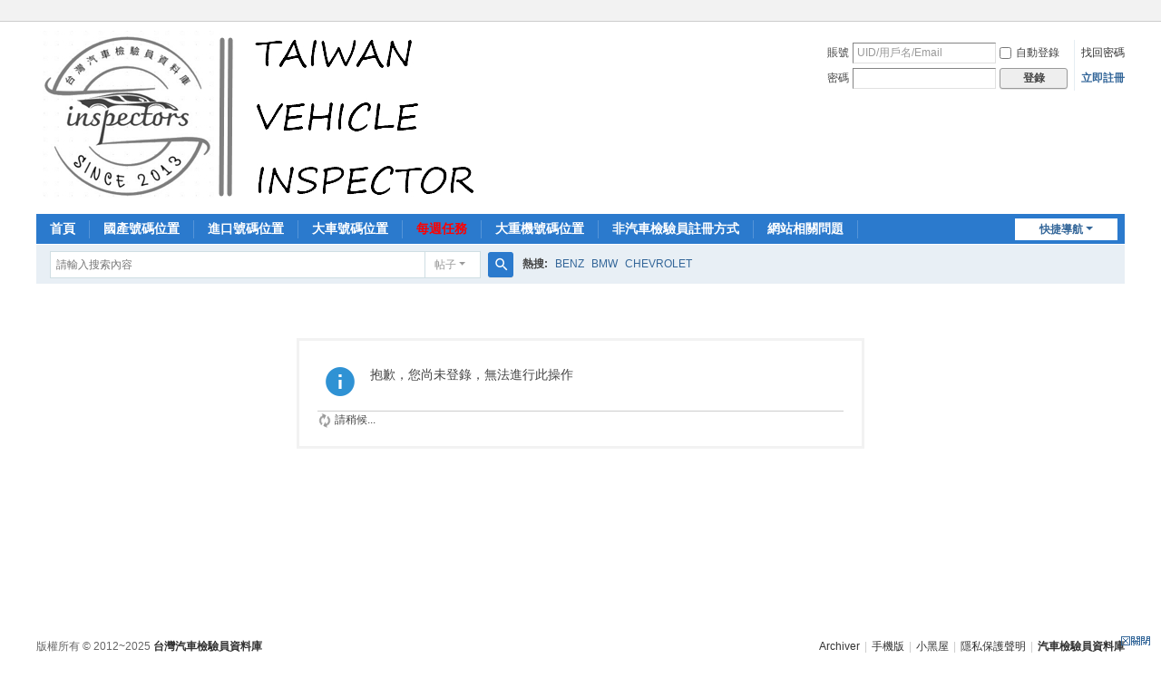

--- FILE ---
content_type: text/html; charset=utf-8
request_url: https://www.google.com/recaptcha/api2/aframe
body_size: 270
content:
<!DOCTYPE HTML><html><head><meta http-equiv="content-type" content="text/html; charset=UTF-8"></head><body><script nonce="E8z4rEWyXiFBGGLqTS3n3A">/** Anti-fraud and anti-abuse applications only. See google.com/recaptcha */ try{var clients={'sodar':'https://pagead2.googlesyndication.com/pagead/sodar?'};window.addEventListener("message",function(a){try{if(a.source===window.parent){var b=JSON.parse(a.data);var c=clients[b['id']];if(c){var d=document.createElement('img');d.src=c+b['params']+'&rc='+(localStorage.getItem("rc::a")?sessionStorage.getItem("rc::b"):"");window.document.body.appendChild(d);sessionStorage.setItem("rc::e",parseInt(sessionStorage.getItem("rc::e")||0)+1);localStorage.setItem("rc::h",'1767003165972');}}}catch(b){}});window.parent.postMessage("_grecaptcha_ready", "*");}catch(b){}</script></body></html>